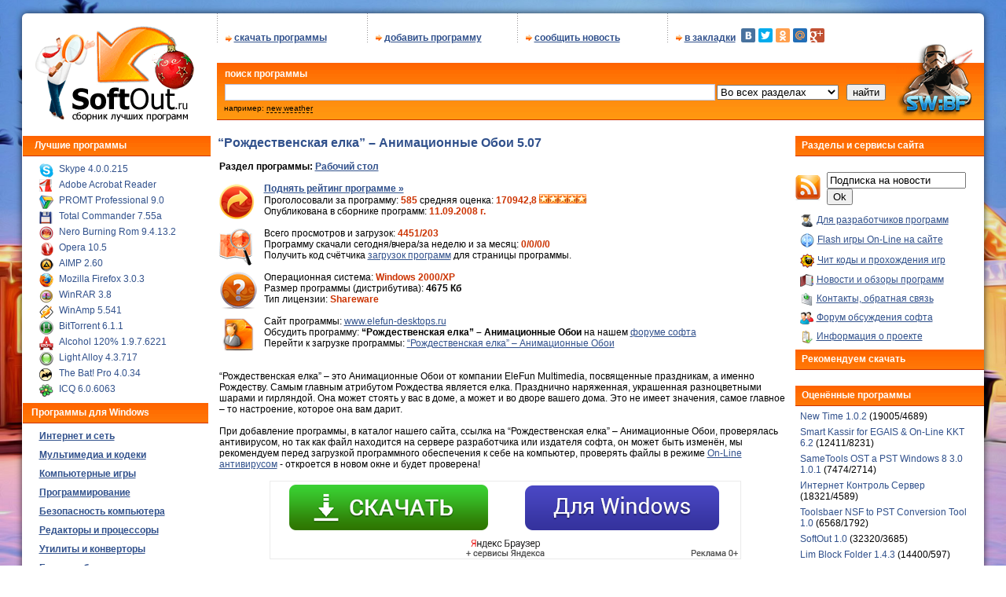

--- FILE ---
content_type: text/html
request_url: http://softout.ru/default.asp?page=soft&id=4447
body_size: 16940
content:

<HTML>

<HEAD>
<meta name="sprypayUrlChecker" content="99d927a2fbb17d53cced8040e746f97a">
<meta name='yandex-verification' content='5af69c2df75e0d40' />
<meta name="google-site-verification" content="yoUk8w51mnALcdoEW7uy8euU7kAtrw8pGTi16FPG05g" />
<script type="text/javascript" src="https://apis.google.com/js/plusone.js">  {lang: 'ru'} </script>

<meta http-equiv="Content-Type" content="text/html; charset=windows-1251">
<meta http-equiv="Content-Language" content="ru">
<link rel="SHORTCUT ICON" HREF="favicon.ico">
<link rel="alternate" type="application/rss+xml" title="Новости и обзоры софта" href="rssnews.asp" />
<link rel="alternate" type="application/rss+xml" title="Новые программы и обновления" href="rsssoft.asp" />
<meta name="keywords" content="скачать, скачать программы, бесплатные программы,  freeware, shareware, сборник программ, windows, КПК, мобильник, смартфон, чит коды, игры, flash, скачать, photoshop">
<meta name="viewport" content="width=device-width, initial-scale=1.0">
<title>Скачать “Рождественская елка” – Анимационные Обои для Windows 2000/XP и купить коммерческую версию на SoftOut</title>

<meta name='description' content='“Рождественская елка” – это Анимационные Обои от компании EleFun Multimedia, посвященные праздникам, а именно Рождеству. Самым главным атрибутом Рождества является елка. Празднично наряженная, украшенная разноцветными шарами и гирляндой. Она может ст'>
<script type='text/javascript' src='ajax/prototype.js'></script><script type='text/javascript' src='ajax/scriptaculous.js?load=effects'></script><script type='text/javascript' src='ajax/lightbox.js'></script><link rel='stylesheet' href='ajax/lightbox.css' type='text/css' media='screen' />

<script language="javascript">
// Мобильный вариант для определения иных устройств, с коэффициентом отличным от 1		
if (window.devicePixelRatio !== 1) { 
  var dpt = window.devicePixelRatio;
  var widthM = window.screen.width * dpt;
  var widthH = window.screen.height * dpt;
  document.write('<meta name="viewport" content="width=799">');
}

<!--
www=(document.getElementById)?true:false;
var opened=0
function list(idname){
var div;
if(!(www||ie4))return;
if(www){
div=document.getElementById(idname);
}else{
div=document.all[idname];
}
if(opened){
opened.style.display='none';
if(opened==div){opened=0; return false;}
}
div.style.display='block';
opened=div;
return false;
}
//--></script>

<meta name="verify-v1" content="jP156pirBhVi0dc3V4llkXtnplZ4NNDE3d77ulOFu74=" />
<meta name='c6cb853e2cabb5a4155fbdb65a224631' content=''>

<LINK title=CSS href="soft.css" type=text/css rel=stylesheet>
<LINK href="images/search.css" type=text/css rel=stylesheet>
<style>
<!--
div.c0ebb7 {padding: 0px !important;text-align: left !important;font-size: 12px !important;background-color: #ffffff !important;border: 1px solid #e0e0e0e !important;}
.c0ebb7 .text {color: #000000 !important;font-size: 12px !important;padding: 3px 0 !important;line-height: normal !important;}
.c0ebb7 .host {color: #006600;font-weight: normal;font-size: 9px !important;padding: 0px 0 !important;line-height: normal !important;}
-->
</style>

</head>

<BODY>
<br>
<table style="height:100%;width:100%;"><tr><td align="center">
<div id="fonPage">
<noindex>
<!--LiveInternet counter--><script type="text/javascript"><!--
new Image().src = "//counter.yadro.ru/hit?r"+
escape(document.referrer)+((typeof(screen)=="undefined")?"":
";s"+screen.width+"*"+screen.height+"*"+(screen.colorDepth?
screen.colorDepth:screen.pixelDepth))+";u"+escape(document.URL)+
";h"+escape(document.title.substring(0,80))+
";"+Math.random();//--></script><!--/LiveInternet-->
</noindex>	 
<TABLE cellSpacing="0" cellPadding="0" border="0" width="100%" align="center">
<tr>
<td></td>
<td>
<TABLE cellSpacing="0" cellPadding="0" border="0" width="100%" align="center">
  <TBODY>
  <TR>
    <TD vAlign=bottom noWrap width=220 id="noMobil">
      <p align="left" style="margin-right: 20"><a href="http://softout.ru" title="Скачать программы на SoftOut"><img alt="Скачать программы на SoftOut - сборник лучших программ" border="0" src="logo.gif"></a> 
	  </TD>
    <TD vAlign=top>
      <TABLE cellSpacing="0" cellPadding="0" border="0">
        <TBODY>
        <TR>
          <TD 
          style="background-image: url('images/bg_point_line.gif')"><IMG 
            height=38 alt="" src="images/1pix.gif" width=1 
          border=0><BR></TD>
          <TD vAlign=bottom width=190>
		  <TABLE cellSpacing=0 cellPadding=0 border=0>
              <TBODY>
              <TR vAlign=bottom>
              <TD width="10"></td>

                <TD class=gray>
                 <a href="default.asp?page=soft&all=date"><h1 class=menu>скачать программы</h1></a>
                </TD></TR></TBODY></TABLE></TD>
          <TD 
          style="background-image: url('images/bg_point_line.gif')"><IMG 
            height=1 alt="" src="images/1pix.gif" width=1 
border=0><BR></TD>
          <TD vAlign=bottom width=190 id="noMobil">
            <TABLE cellSpacing=0 cellPadding=0 border=0>
              <TBODY>
              <TR vAlign=bottom>
                <TD class=gray>
<p style="margin-left: 10"><SPAN class=12pix><img border="0" src="images/li-news.gif"><strong><a href="default.asp?page=add">добавить программу</a></strong></SPAN> </p>
 </TD></TR></TBODY></TABLE></TD>
          <TD style="background-image: url('images/bg_point_line.gif')"><IMG height="1" alt="" src="images/1pix.gif" width="1" border="0" id="noMobil"><BR></TD>
          <TD vAlign=bottom width=190 id="noMobil">
            <TABLE cellSpacing=0 cellPadding=0 border=0>
              <TBODY>
              <TR vAlign=bottom>
                <TD class=gray>
<p style="margin-left: 10"><SPAN class=12pix><img border="0" src="images/li-news.gif"><strong><a href="default.asp?page=newsadd">сообщить новость</a></strong></SPAN> </p>
 </TD></TR></TBODY></TABLE></TD>
           <TD style="background-image: url('images/bg_point_line.gif')"><IMG height="1" alt="" src="images/1pix.gif" width="1" border="0"><BR></TD>
          <TD vAlign=bottom width=290>
            <TABLE cellSpacing=0 cellPadding=0 border=0>
              <TBODY>
              <TR vAlign=bottom>
                <TD class=gray>
<p style="margin-left: 10"><SPAN class=12pix><img border="0" src="images/li-news.gif"><strong><a href="javascript:void(0);" onclick="
var url=window.document.location; 
var title=window.document.title; 
function bookmark(a) {
    a.href = url; 
    a.rel = 'sidebar'; 
    a.title = title; 
    return true;
} 
bookmark(this); 
window.external.AddFavorite(location.href,document.title); return false;">в закладки</a></strong></SPAN>
</p>
</td><td>&nbsp; </td><td>
<script type="text/javascript" src="//yastatic.net/share/share.js" charset="utf-8"></script><div class="yashare-auto-init" data-yashareL10n="ru" data-yashareType="small" data-yashareQuickServices="vkontakte,facebook,twitter,odnoklassniki,moimir,gplus" data-yashareTheme="counter"></div>
 </TD></TR></TBODY></TABLE></TD>
		 </tr></TABLE>
      <TABLE width="100%" border="0" cellSpacing="0" cellPadding="0">
        <TBODY>
        <TR vAlign=bottom>
          <TD>
            <FORM class=searchForm name=search action="default.asp" method=get>
            <TABLE style="border-collapse:collapse" height="68" cellPadding="0" width="100%" border=0 bordercolor="#111111" background="images/search1.gif">
              <TBODY>
<TR><TD colspan=3 width="60%"></TD><td></td><td>&nbsp;</td>
	<td width="40%" align="left" rowspan="3">
<a href="forum/" target="_blank" title="Обсуждение софта и компьютерных игр">
<img border=0 src='images/s2.gif'>
</a>
                </td>
	</TR>
              <TR>
                <TD colspan=3 valign="bottom">
                  <H3 class=block style="margin-top: 16px">поиск программы</H3></TD>
				<td></td>
				<td>&nbsp;</td>
				</TR>
              <TR>
                <TD width="100%" valign="middle">
<p style="margin-top: 4; margin-bottom: 7">                
<INPUT class=searchQuery name=finds size="1" style="width: 100%; height: 21" value="">
<span class="mik">&nbsp;&nbsp; например: 
<a onclick="document.forms['search'].elements['finds'].value= 'new weather'" href='#' class=txt1>new weather</a></span>
</p>
<td width="11">&nbsp;&nbsp;</td>
              
                <TD width="132" valign="middle"> 
<p style='margin-right: 10; margin-left: 6; margin-top: 0; margin-bottom: 18'><select size='1' name='rubr'><option selected value=''>Во всех разделах</option><option  value='1'>Интернет и сеть</option><option  value='2'>Мультимедиа</option><option  value='3'>Компьютерные игры</option><option  value='4'>Программирование</option><option  value='5'>Антивирусы</option><option  value='6'>Редакторы</option><option  value='7'>Утилиты</option><option  value='8'>Бизнес софт</option><option  value='9'>Рабочий стол</option><option  value='10'>Образование</option><option  value='11'>Журналы</option><option  value='12'>Для мобильников</option><option  value='13'>Poсket PC, Phone</option><option  value='14'>Остальной софт</option><option  value='15'>Драйвера</option><option  value='16'>Android, iPhone и iPad</option><option  value='17'>Софт для КПК</option></select>
</TD>
                <TD width="48" valign="middle">
<input type='hidden' name='search' value='1'>
                  <INPUT class="searchButton" type=submit value=найти>
                </TD>
                <TD valign="bottom">
                  &nbsp;</TD>
                </TR>
              <tr>
                <TD width="432" valign="bottom" height="0">

</TD>
                <TD width="160" height="0" colspan="2">
                  <p style="line-height: 0; margin-top: 0; margin-bottom: 0"></TD>
                <TD valign="bottom" height="0">
                  <p style="line-height: 0; margin-top: 0; margin-bottom: 0"></TD>
                </tr>
              </TBODY></TABLE><input type="hidden" name="page" value="soft"></FORM></TD>   
        </TR>
        <TR>
          <TD bgColor=#CC3300 valign="middle"><IMG height=1 alt="" 
            src="images/1pix.gif" width=1 
      border=0><BR></TD></TR></TBODY></TABLE></TD></TR></TBODY></TABLE>&nbsp;

<br>





<TABLE cellSpacing="0" cellPadding="0" width="100%" align="center" border="0">
  <TBODY>
  <TR vAlign="top">
    <TD noWrap width="240" id="noMobil">
      <TABLE cellSpacing="0" cellPadding="0" width="205" border="0">        <TBODY>
        <TR bgColor=#c9d0ef>
          <TD noWrap width=8 bgcolor="#FF6600" background="images/search.gif"><IMG height=25 alt="" 
            src="images/1pix(1).gif" 
            width=1 border=0></TD>
          <TD width="100%" bgcolor="#FF6600" background="images/search.gif">
            <H3 class=block>Лучшие программы</H3></TD></TR>
      
        <TR>
<TD bgColor=#CC3300 colSpan=2 height="1">
</TD></TR>
        <TR>
          <TD colSpan=2>

            <TABLE cellSpacing=3 cellPadding=0 border=0>
              <TBODY>
              <TR vAlign=top>
  <TD>     
        
<table height="3" width="230"><tr><td></td></tr></table>
<p style='margin-left: 18; margin-top: 0; margin-bottom: 6'><img alt='skype' border=0 align=left src='icn/skype.gif'><a class=name href='default.asp?page=soft&id=6824'>Skype 4.0.0.215</a></p><p style='margin-left: 18; margin-top: 0; margin-bottom: 6'><img alt='acrobat' border=0 align=left src='icn/acrobat.gif'><a class=name href='default.asp?page=soft&id=17333'>Adobe Acrobat Reader</a></p><p style='margin-left: 18; margin-top: 0; margin-bottom: 6'><img alt='promt' border=0 align=left src='icn/promt.gif'><a class=name href='default.asp?page=soft&id=11085'>PROMT Professional 9.0</a></p><p style='margin-left: 18; margin-top: 0; margin-bottom: 6'><img alt='total commander' border=0 align=left src='icn/total.gif'><a class=name href='default.asp?page=soft&id=11083'>Total Commander 7.55a</a></p><p style='margin-left: 18; margin-top: 0; margin-bottom: 6'><img alt='nero' border=0 align=left src='icn/nero.gif'><a class=name href='default.asp?page=soft&id=6919'>Nero Burning Rom 9.4.13.2</a></p><p style='margin-left: 18; margin-top: 0; margin-bottom: 6'><img alt='opera' border=0 align=left src='icn/opera.gif'><a class=name href='default.asp?page=soft&id=6844'>Opera 10.5</a></p><p style='margin-left: 18; margin-top: 0; margin-bottom: 6'><img alt='aimp' border=0 align=left src='icn/aimp.gif'><a class=name href='default.asp?page=soft&id=6767'>AIMP 2.60</a></p><p style='margin-left: 18; margin-top: 0; margin-bottom: 6'><img alt='firefox' border=0 align=left src='icn/firefox.gif'><a class=name href='default.asp?page=soft&id=4815'>Mozilla Firefox 3.0.3</a></p><p style='margin-left: 18; margin-top: 0; margin-bottom: 6'><img alt='winrar' border=0 align=left src='icn/rar.gif'><a class=name href='default.asp?page=soft&id=4799'>WinRAR 3.8</a></p><p style='margin-left: 18; margin-top: 0; margin-bottom: 6'><img alt='winamp' border=0 align=left src='icn/winamp.gif'><a class=name href='default.asp?page=soft&id=4779'>WinAmp 5.541</a></p><p style='margin-left: 18; margin-top: 0; margin-bottom: 6'><img alt='torrent' border=0 align=left src='icn/torrent.gif'><a class=name href='default.asp?page=soft&id=4777'>BitTorrent 6.1.1</a></p><p style='margin-left: 18; margin-top: 0; margin-bottom: 6'><img alt='alcohol' border=0 align=left src='icn/alcohol.gif'><a class=name href='default.asp?page=soft&id=3946'>Alcohol 120% 1.9.7.6221</a></p><p style='margin-left: 18; margin-top: 0; margin-bottom: 6'><img alt=alloy' border=0 align=left src='icn/alloy.gif'><a class=name href='default.asp?page=soft&id=3448'>Light Alloy 4.3.717</a></p><p style='margin-left: 18; margin-top: 0; margin-bottom: 6'><img alt='the bat!' border=0 align=left src='icn/bat.gif'><a class=name href='default.asp?page=soft&id=3300'>The Bat! Pro 4.0.34</a></p><p style='margin-left: 18; margin-top: 0; margin-bottom: 6'><img alt='icq' border=0 align=left src='icn/icq.gif'><a class=name href='default.asp?page=soft&id=3292'>ICQ 6.0.6063</a></p> 
<p style=' margin-top: 8; margin-bottom:6'></p>  
   

                  
                  </TD>
                <TD></TD></TR>
              </TBODY></TABLE></TD></TR></TBODY></TABLE>
      <TABLE cellSpacing=0 cellPadding=0 width="205" border="0">
        <TBODY>
        <TR bgColor=#c9d0ef>
          <TD noWrap width=8 bgcolor="#FF6600" background="images/search.gif"><IMG height=25 alt="" 
            src="images/1pix(1).gif" 
            width=1 border=0></TD>
          <TD width="100%" bgcolor="#FF6600" background="images/search.gif">
            <H3 class=block>Программы для Windows</H3></TD></TR>
        <TR>
          <TD bgColor=#CC3300 colSpan=2 height="1"></TD></TR>
        <TR>
          <TD colSpan=2>
            <TABLE cellSpacing=3 cellPadding=0 border=0>
              <TBODY>
              <TR vAlign=top>
<td>
<table height="3" width="230"><tr><td></td></tr></table>

<p style='margin-left: 18; margin-top: 0; margin-bottom: 10'><A href='default.asp?page=soft&rubr=1'><B>Интернет и сеть</B></A></p><p style='margin-left: 18; margin-top: 0; margin-bottom: 10'><A href='default.asp?page=soft&rubr=2'><B>Мультимедиа и кодеки</B></A></p><p style='margin-left: 18; margin-top: 0; margin-bottom: 10'><A href='default.asp?page=soft&rubr=3'><B>Компьютерные игры</B></A></p><p style='margin-left: 18; margin-top: 0; margin-bottom: 10'><A href='default.asp?page=soft&rubr=4'><B>Программирование</B></A></p><p style='margin-left: 18; margin-top: 0; margin-bottom: 10'><A href='default.asp?page=soft&rubr=5'><B>Безопасность компьютера</B></A></p><p style='margin-left: 18; margin-top: 0; margin-bottom: 10'><A href='default.asp?page=soft&rubr=6'><B>Редакторы и процессоры</B></A></p><p style='margin-left: 18; margin-top: 0; margin-bottom: 10'><A href='default.asp?page=soft&rubr=7'><B>Утилиты и конверторы</B></A></p><p style='margin-left: 18; margin-top: 0; margin-bottom: 10'><A href='default.asp?page=soft&rubr=8'><B>Бизнес и бухгалтерия</B></A></p><p style='margin-left: 18; margin-top: 0; margin-bottom: 10'><A href='default.asp?page=soft&rubr=9'><B>Рабочий стол</B></A></p><p style='margin-left: 18; margin-top: 0; margin-bottom: 10'><A href='default.asp?page=soft&rubr=10'><B>Образование и наука</B></A></p><p style='margin-left: 18; margin-top: 0; margin-bottom: 10'><A href='default.asp?page=soft&rubr=11'><B>Электронные журналы</B></A></p><p style='margin-left: 18; margin-top: 0; margin-bottom: 10'><A href='default.asp?page=soft&rubr=14'><B>Остальной софт</B></A></p><p style='margin-left: 18; margin-top: 0; margin-bottom: 10'><A href='default.asp?page=soft&rubr=15'><B>Драйвера устройств</B></A></p>
</TD></TR></TBODY></TABLE>
</TD></TR></TBODY></TABLE>			  
			  
      <TABLE cellSpacing=0 cellPadding=0 width="205" border="0">
        <TBODY>
        <TR bgColor=#c9d0ef>
          <TD noWrap width=8 bgcolor="#FF6600" background="images/search.gif"><IMG height=25 alt="" 
            src="images/1pix(1).gif" 
            width=1 border=0></TD>
          <TD width="100%" bgcolor="#FF6600" background="images/search.gif">
            <H3 class=block>Мобильные программы</H3></TD></TR>
        <TR>
          <TD bgColor=#CC3300 colSpan=2 height="1"></TD></TR>
        <TR>
          <TD colSpan=2>
            <TABLE cellSpacing=3 cellPadding=0 border=0>
              <TBODY>
              <TR vAlign=top>
<TD>
<table height="3" width="230"><tr><td></td></tr></table>

<p style='margin-left:18; margin-top: 0; margin-bottom: 8; margin-right: 10'><A href='default.asp?page=soft&rubr=12'><B>Для телефонов и смартфонов</B></A></p><p style='margin-left:18; margin-top: 0; margin-bottom: 8; margin-right: 10'><A href='default.asp?page=soft&rubr=13'><B>Poсket PC, Windows Mobile</B></A></p><p style='margin-left:18; margin-top: 0; margin-bottom: 8; margin-right: 10'><A href='default.asp?page=soft&rubr=16'><B>Android, iPhone и iPad</B></A></p><p style='margin-left:18; margin-top: 0; margin-bottom: 8; margin-right: 10'><A href='default.asp?page=soft&rubr=17'><B>Софт КПК на Palm OS</B></A></p>    

</TD></TR></TBODY></TABLE>
</TD></TR></TBODY></TABLE>



      <TABLE cellSpacing=0 cellPadding=0 width=205 border=0>
        <TBODY>
        <TR bgColor=#c9d0ef>
          <TD noWrap width=8 bgcolor="#FF6600" background="images/search.gif"><IMG height=25 alt="" 
            src="images/1pix(1).gif" 
            width=1 border=0></TD>
          <TD width="100%" bgcolor="#FF6600" background="images/search.gif">
            <H3 class=block>О компьютерах</H3></TD></TR>
        <TR>
          <TD bgColor=#CC3300 colSpan=2 height="1"></TD></TR>
        <TR>
          <TD colSpan=2>
            <TABLE cellSpacing=3 cellPadding=0 border=0>
              <TBODY>
              <TR vAlign=top>
                <TD>
<table height="3" width="230"><tr><td></td></tr></table>
<p style='margin-left:18; margin-top: 0; margin-bottom: 4'><A class=name href='default.asp?page=txtwin&id=11078'>Представление дробей в двоичных кодах</A></p><p style='margin-left:18; margin-top: 0; margin-bottom: 4'><A class=name href='default.asp?page=txtwin&id=11079'>Представление целых чисел</A></p><p style='margin-left:18; margin-top: 0; margin-bottom: 4'><A class=name href='default.asp?page=txtwin&id=11080'>Сложение чисел в двоичном дополнительном коде</A></p><p style='margin-left:18; margin-top: 0; margin-bottom: 4'><A class=name href='default.asp?page=txtwin&id=11081'>Проблема переполнении</A></p><p style='margin-left:18; margin-top: 0; margin-bottom: 4'><A class=name href='default.asp?page=txtwin&id=11082'>Двоичная нотация с избытком</A></p>
<p style='margin-top: 8; margin-bottom:8; margin-left: 18'><b><A class=name href='default.asp?page=txtpc'>Всё о компьютерах</A></b></p>

</TD></TR></TBODY></TABLE>
</TD></TR></TBODY></TABLE>


      <TABLE cellSpacing=0 cellPadding=0 width=205 border=0>
        <TBODY>
        <TR bgColor=#c9d0ef>
          <TD noWrap width=8 bgcolor="#FF6600" background="images/search.gif"><IMG height=25 alt="" 
            src="images/1pix(1).gif" 
            width=1 border=0></TD>
          <TD width="100%" bgcolor="#FF6600" background="images/search.gif">
            <H3 class=block>Секреты Windows</H3></TD></TR>
        <TR>
          <TD bgColor=#CC3300 colSpan=2 height="1"></TD></TR>
        <TR>
          <TD colSpan=2>
            <TABLE cellSpacing=3 cellPadding=0 border=0>
              <TBODY>
              <TR vAlign=top>
                <TD>
<table height="3" width="230"><tr><td></td></tr></table>
<p style='margin-left:18; margin-top: 0; margin-bottom: 4'><A class=name href='default.asp?page=txtwin&id=7573'>Новый Windows 8</A></p><p style='margin-left:18; margin-top: 0; margin-bottom: 4'><A class=name href='default.asp?page=txtwin&id=7517'>Windows 8 - новая операционная система</A></p><p style='margin-left:18; margin-top: 0; margin-bottom: 4'><A class=name href='default.asp?page=txtwin&id=7519'>Обзор ОС Windows 8</A></p><p style='margin-left:18; margin-top: 0; margin-bottom: 4'><A class=name href='default.asp?page=txtwin&id=2171'>Оптимизация Windows 7 и Windows Vista</A></p><p style='margin-left:18; margin-top: 0; margin-bottom: 4'><A class=name href='default.asp?page=txtwin&id=1480'>Бездисковая загрузка Windows</A></p>
<p style='margin-top: 8; margin-bottom:8; margin-left: 18'><b><A class=name href='default.asp?page=txtwin'>Все секреты windows</A></b></p>

</TD></TR></TBODY></TABLE>
</TD></TR></TBODY></TABLE>




      <TABLE cellSpacing=0 cellPadding=0 width=205 border=0>
        <TBODY>
        <TR bgColor=#c9d0ef>
          <TD noWrap width=8 bgcolor="#FF6600" background="images/search.gif"><IMG height=25 alt="" 
            src="images/1pix(1).gif" 
            width=1 border=0></TD>
          <TD width="100%" bgcolor="#FF6600" background="images/search.gif">
            <H3 class=block>Хитрости Photoshop</H3></TD></TR>
        <TR>
          <TD bgColor=#CC3300 colSpan=2 height="1"></TD></TR>
        <TR>
          <TD colSpan=2>
            <TABLE cellSpacing=3 cellPadding=0 border=0>
              <TBODY>
              <TR vAlign=top>
                <TD>
<table height="3" width="230"><tr><td></td></tr></table>

<p style='margin-left:18; margin-top: 0; margin-bottom: 4'><A class=name href='default.asp?page=photoshop&id=2302'>Секреты PhotoShop</A></p><p style='margin-left:18; margin-top: 0; margin-bottom: 4'><A class=name href='default.asp?page=photoshop&id=2294'>Кисти Abobe PhotoShop</A></p><p style='margin-left:18; margin-top: 0; margin-bottom: 4'><A class=name href='default.asp?page=photoshop&id=2291'>Плагины Фотошоп</A></p><p style='margin-left:18; margin-top: 0; margin-bottom: 4'><A class=name href='default.asp?page=photoshop&id=2293'>Настройка PhotoShop</A></p>
<p style='margin-top: 8; margin-bottom:8; margin-left: 18'><b><A class=name href='default.asp?page=photoshop'>Все хитрости photoshop</A></b></p>

</TD></TR></TBODY></TABLE>
</TD></TR></TBODY></TABLE>

      


      <TABLE cellSpacing=0 cellPadding=0 width=205 border=0>
        <TBODY>
        <TR bgColor=#c9d0ef>
          <TD noWrap width=8 bgcolor="#FF6600" background="images/search.gif"><IMG height=25 alt="" 
            src="images/1pix(1).gif" 
            width=1 border=0></TD>
          <TD width="100%" bgcolor="#FF6600" background="images/search.gif">
            <H3 class=block>Комментарии программ</H3></TD></TR>
        <TR>
          <TD bgColor=#CC3300 colSpan=2 height="1"></TD></TR>
        <TR>
          <TD colSpan=2>
            <TABLE cellSpacing=3 cellPadding=0 border=0>
              <TBODY>
              <TR vAlign=top>
                <TD>
<table height="3" width="230"><tr><td></td></tr></table>

<p style='margin-left:18; margin-top: 0; margin-bottom: 4'><a class=name href='default.asp?page=soft&id=4554'>МедКарта 0.57r</a><br><spam class=mik>м (от <u> 2атьм 4ом</u>)</spam></p><p style='margin-left:18; margin-top: 0; margin-bottom: 4'><a class=name href='default.asp?page=soft&id=7289'>SVKGate 1.2.459 </a><br><spam class=mik>версия 1.2.1373.11
Пропало меню, как восстан... (от <u>vitalural66</u>)</spam></p><p style='margin-left:18; margin-top: 0; margin-bottom: 4'><a class=name href='default.asp?page=soft&id=8989'>Rootkit Unhooker 3.0 Beta</a><br><spam class=mik>комп не взорвался сайт параша
 (от <u>идите на хуй </u>)</spam></p><p style='margin-left:18; margin-top: 0; margin-bottom: 4'><a class=name href='default.asp?page=soft&id=15739'>SD GBook v1.0  </a><br><spam class=mik>Разыскиваем за кражу в будaпештской епархии Р... (от <u>Michaeldom</u>)</spam></p><p style='margin-left:18; margin-top: 0; margin-bottom: 4'><a class=name href='default.asp?page=soft&id=9937'>ВС:Бухгалтерия 6.3</a><br><spam class=mik>Здравствуйте. У меня есть ИП и ООО нужно сдат... (от <u>Катерина</u>)</spam></p><p style='margin-left:18; margin-top: 0; margin-bottom: 4'><a class=name href='default.asp?page=soft&id=10795'>MPRIORITY 1.0 </a><br><spam class=mik>Программы нет (от <u>fingert</u>)</spam></p><p style='margin-left:18; margin-top: 0; margin-bottom: 4'><a class=name href='default.asp?page=soft&id=5348'>RonyaSoft CD DVD Label Ma</a><br><spam class=mik>Я хотел бы с Вами поговорить.
 (от <u>sosamba-novg1</u>)</spam></p><p style='margin-left:18; margin-top: 0; margin-bottom: 4'><a class=name href='default.asp?page=soft&id=17666'>ArtCursors 5.18</a><br><spam class=mik>Это обычная условность
 (от <u>sosamba-novg1</u>)</spam></p><p style='margin-left:18; margin-top: 0; margin-bottom: 4'><a class=name href='default.asp?page=soft&id=11025'>Диагностика - ремонт - мо</a><br><spam class=mik> 
 
Добрый день! 
 
Ваш сайт несомненно п... (от <u>Сергей</u>)</spam></p><p style='margin-left:18; margin-top: 0; margin-bottom: 4'><a class=name href='default.asp?page=soft&id=9808'>Финансовый анализ предпри</a><br><spam class=mik>Вы получили один из величайших интернет-сайто... (от <u>Sowngds</u>)</spam></p>
</TD></TR></TBODY></TABLE>
</TD></TR></TBODY></TABLE>





      <TABLE cellSpacing=0 cellPadding=0 width=205 border=0>
        <TBODY>
        <TR>
          <TD align=middle><IMG height=20 alt="" 
            src="images/1pix(3).gif" 
            width=1 border=0><BR>
            <BR><IMG height=20 alt="" 
            src="images/1pix(3).gif" 
            width=1 border=0><BR>
          </TD></TR></TBODY></TABLE>
      <TABLE cellSpacing=0 cellPadding=0 width=205 border=0>
        <TBODY>
        <TR>
          <TD align=middle valign="middle">

           <p align="center"><IMG height=20 alt="" 
            src="images/1pix(3).gif" 
            width=1 border=0>



            <p align="center">&nbsp;<IMG height=20 alt="" 
            src="images/1pix(3).gif" 
            width=1 border=0><BR></p>
          </TD></TR></TBODY></TABLE></TD>
    <TD>

      <TABLE cellSpacing=0 cellPadding=0 width="100%" border=0>
        <TBODY>
        <TR vAlign=top>
          <TD width=100% rowspan="2">
            <TABLE cellSpacing=0 cellPadding=0 width=100% border=0>
              <TBODY>
              <TR >
                <TD noWrap width=8 >&nbsp;</TD>
                <TD width="100%">
<h1>
“Рождественская елка” – Анимационные Обои 5.07                  
</h1>
             
   </TD></TR>
              <TR>
                <TD  colSpan=2><IMG height=1 alt="" 
                  src="images/1pix.gif" width=1 
              border=0><BR></TD></TR></TBODY></TABLE><IMG
               height=8 alt="" 
            src="images/1pix.gif" width=1 border=0><BR>
<div align='center'><center><TABLE cellSpacing=0 cellPadding=0 width=100% border=0><TBODY><TR vAlign=top><TD width=10><BR></TD><TD width='100%'><TABLE cellSpacing=5 cellPadding=0 width='100%' border=0><TBODY><TR vAlign=top><TD align=middle></TD><TD width='100%'><B>Раздел программы: <A href='default.asp?page=soft&rubr=9'>Рабочий стол</A></B><BR><BR><img src='images/shoptop.gif' border='0' align='left'><b><a href='default.asp?page=shoptop&softid=4447'>Поднять рейтинг программе »</a></b><br>Проголосовали за программу: <SPAN class=red><B>585</B></SPAN> средняя оценка: <SPAN class=red><B>170942,8</B></SPAN> <a rel='nofollow' href='web.asp?page=soft&id=4447&ido=4447&ocen=1' title='Оценить на 1'><img width='12' height='12' border='0' src='images/oc.gif'></a><a rel='nofollow' href='web.asp?page=soft&id=4447&ido=4447&ocen=2' title='Оценить на 2'><img width='12' height='12' border='0' src='images/oc.gif'></a><a rel='nofollow' href='web.asp?page=soft&id=4447&ido=4447&ocen=3' title='Оценить на 3'><img width='12' height='12' border='0' src='images/oc.gif'></a><a rel='nofollow' href='web.asp?page=soft&id=4447&ido=4447&ocen=4' title='Оценить на 4'><img width='12' height='12' border='0' src='images/oc.gif'></a><a rel='nofollow' href='web.asp?page=soft&id=4447&ido=4447&ocen=5' title='Оценить на 5'><img width='12' height='12' border='0' src='images/oc.gif'></a><br>Опубликована в сборнике программ: <SPAN class=red><b>11.09.2008 г.</b></span><br><br><img src='images/statsoft.gif' border='0' align='left'>Всего просмотров и загрузок: <SPAN class=red><B>4451/203</B></SPAN><br>Программу скачали сегодня/вчера/за неделю и за месяц: <SPAN class=red><B>0/0/0/0</B></SPAN><br>Получить код счётчика <a href=#  onclick='return list("info1")'>загрузок программ</a> для страницы программы.<div style='display: none; width: 90%; height: 230' id='info1'><br><form><textarea rows='2' cols='56'><script type="text/javascript" src="http://softout.ru/hit.asp?id=4447"></script></textarea></form>Так же, если Вы хотите, что бы счётчик учитывал загрузки и с Вашего сайта, разместите следующую ссылку:<br><br><textarea rows='2' cols='56'><a href="http://softout.ru/?get=4447" target="_blank">Скачать программу</a></textarea></form><br><br><center><img src='http://softout.ru/hit.php?d1=0&d2=0&d3=203' border='0'></a></center></div><br><br><img src='images/infosoft.gif' border='0' align='left'>Операционная система: <SPAN class=red><B>Windows 2000/XP</b></span><br>Размер программы (дистрибутива): <b>4675 Кб</b><br>Тип лицензии: <SPAN class=red><B>Shareware</b></span><br><br><img src='images/avtorsoft.gif' border='0' align='left'>Cайт программы: <a target='_blank' href='web.asp?web=4447'>www.elefun-desktops.ru</a><br>Обсудить программу: <b>“Рождественская елка” – Анимационные Обои</b> на нашем <a href='forum/' target='_blank'>форуме софта</a><br>Перейти к загрузке программы: <a href='#download'>“Рождественская елка” – Анимационные Обои</a><br><br><br><div id='yandex_rtb_R-A-82455-1'></div>“Рождественская елка” – это Анимационные Обои от компании EleFun Multimedia, посвященные праздникам, а именно Рождеству. Самым главным атрибутом Рождества является елка. Празднично наряженная, украшенная разноцветными шарами и гирляндой. Она может стоять у вас в доме, а может и во дворе вашего дома. Это не имеет значения, самое главное – то настроение, которое она вам дарит.<br><br>При добавление программы, в каталог нашего сайта, ссылка на “Рождественская елка” – Анимационные Обои, проверялась антивирусом, но так как файл находится на сервере разработчика или издателя софта, он может быть изменён, мы рекомендуем перед загрузкой программного обеспечения к себе на компьютер, проверять файлы в режиме <a target='_blank'  href='web.asp?antvir=4447' title='Проверка на вирусы - “Рождественская елка” – Анимационные Обои'>On-Line антивирусом</a> - откроется в новом окне и будет проверена!<br><noindex><br><center><a href='http://universalsrc.com/api/redirect?offerid=54&sourceid=1031&landingid=321' target='_blank'><img src='images/yandex.png' border='0'></a></center><br></noindex><a name='download'></a><a name='download'></a><br>Вы можете <strong>скачать “Рождественская елка” – Анимационные Обои 5.07</strong> по ссылке разработчика программы:<br><br><center><table><tr><td valign='middle'><img border=0 src='images/down.gif'></td><td valign='middle'><h3><a target='_blank' href='web.asp?page=soft&download=1&id=4447' title='Скачать “Рождественская елка” – Анимационные Обои 5.07'>Скачать программу</a></h3></td><td> </td><td align='left' width='100'><b>4675 Кб</b></td><td width='50'></td><td align='right'></td></tr></table></center><br><center><br><br></center><br>Мы не размещаем на своём сайте: <i>crack, key, генераторы ключей, лицензий и серийников</i> для программы “Рождественская елка” – Анимационные Обои.<br><br><br><b>Если данная программа понравилась, то поделитесь её в соцсетях:</b><br><noindex><script type='text/javascript' src='//yandex.st/share/share.js' charset='utf-8'></script><div class='yashare-auto-init' data-yashareType='button' data-yashareQuickServices='yaru,vkontakte,facebook,twitter,odnoklassniki,moimir,friendfeed,lj'></div></noindex><br><b>Скачать похожие программы:</b><br><br><a href='default.asp?page=soft&id=4377'>“Рождественская елка” – скринсейвер 5.07</a><SPAN class=mik><sup> Shareware</sup></span><br><a href='default.asp?page=soft&id=12497'>Рождественский Вечер - Анимационные Обои 5.07 </a><SPAN class=mik><sup> FreeWare</sup></span><br><a href='default.asp?page=soft&id=12498'>Рождественский Ангел - Анимационные Обои 5.07 </a><SPAN class=mik><sup> FreeWare</sup></span><br><a href='default.asp?page=soft&id=18528'>Заставка Рождественская сюита 1.0</a><SPAN class=mik><sup> FreeWare</sup></span><br><br><b>Полезная информация</b> о «“Рождественская елка” – Анимационные Обои» или ближайшей теме:</br><br>Yahoo частично перешла на поиск при помощи Microsoft Bing:<br>В компании Yahoo сегодня сообщили о завершении первого этапа перевода поисковой инфраструктуры компании на платформу Microsoft Bing. Согласно объявленным сегодня Yahoo данным, с сегодняшнего дня основной поисковый сервис, а также поисковики картинок и видео работают за счет механизма Bing. При этом, в компании подчеркнули, что внедренные изменения пока затрагивают лишь англоязычные системы поиска и лишь для пользователей из США и Канады. Для всех остальных привычный поисковик Yahoo Search по-прежнему работает.

В данных Yahoo сказано, что полный перевод всех версий и систем на MS Bing займет несколько месяцев, но до ... <a href='default.asp?page=news&id=2790'>»</a><br><br>Вы можете оставить своё мнение о программе <b>“Рождественская елка” – Анимационные Обои</b> или комментарии, а также сообщить о битой ссылке на скачивание.<br>Если у Вас есть вопрос по работе с программой «“Рождественская елка” – Анимационные Обои», Вы можете задать его здесь, так как многие авторы программ и издатели отслеживают сообщения на этом сайте!<br>Все рекламные сообщения не по теме, а также ссылками и телефонами будут удаляться!<br><br><script type='text/javascript' src='//vk.com/js/api/openapi.js?116'></script><script type='text/javascript'>VK.init({apiId: 4726641 , onlyWidgets: true});</script><div id='vk_comments'></div><script type='text/javascript'>VK.Widgets.Comments('vk_comments', {limit: 10, width: '650', attach: 'graffiti,photo,video,audio'});</script><h3>Комментарии на нашем портале софта:</h3><form method='get' action='default.asp'><table border='0' cellpadding='0' cellspacing='0' width='445'><tr><td width='102' height='33' valign='middle'>Имя:</td><td width='217' height='33' valign='middle'><input type='text' name='login' size='20'></td><td width='95' height='33' valign='middle'>E-mail:</td><td width='240' height='33' valign='middle'><input type='text' name='email' size='20'></td></tr><tr><td width='659' height='157' colspan='4' valign='top'><textarea rows='9' name='txt' cols='54'></textarea><br><br>Контрольный вопрос: <b>86 - 0=?</b> введите ответ: <input type='text' name='otvet' size='5'><br></td></tr><tr><td width='659' colspan='4'><input type='submit' value='Отправить' name='B1'></td></tr></table><input type='hidden' name='comment' value='4447'><input type='hidden' name='tip' value='1'></form></TD></TR><TR><TD colSpan=2></TD></TR></TBODY></TABLE><BR></TD><TD width=10><BR></TD></TR></TBODY></TABLE></center></div>    

            </TD>

 <TD id="noMobil">





            <TABLE cellSpacing=0 cellPadding=0 width="100%" border=0>
             <TBODY>
              <TR bgColor=#c9d0ef>
                <TD noWrap width=8 bgcolor="#FF6600" background="images/search.gif"><IMG height=25 alt="" 
                  src="images/1pix.gif" width=1 border=0>

</TD>
                <TD width="100%" bgcolor="#FF6600" background="images/search.gif">
                  <H3 class=block>Разделы и сервисы сайта</H3></TD></TR>
              <TR>
                <TD bgColor=#CC3300 colSpan=2 height="1"></TD></TR></TBODY></TABLE>

<table height="3" width="240"><tr><td></td></tr></table>

<noindex>
<script
    async="async"
    src="//cdn-rtb.sape.ru/rtb-b/js/233/2/3233.js"
    type="text/javascript">
</script>

<!-- 240*400 Advertur.ru start -->
<script type="text/javascript" src="//ddnk.advertur.ru/v1/code.js?id=2895"></script>
<!-- 240*400 Advertur.ru end -->

</noindex>

<table border="0" cellpadding="0" cellspacing="0">
<tr>
<td width="40" height="30" valign="middle"><a href="rss.asp" target="_blank" title="Лента новостей RSS"><img alt="RSS" src="images/RSS.png" border=0></a></td>
<td valign="middle"><br>
<form method='get' action='default.asp'>
<p style='margin-top: 0'>
<input type='text' name='emailreg' size='20' value="Подписка на новости" onfocus="if (this.value == 'Подписка на новости') this.value = '';" onblur="if (this.value == '') this.value = 'Подписка на новости';" />  <input type='submit' value='Ok' name='page'>
</form>
</td></tr></table>   
         
<p style='margin-left: 6; margin-top: 0; margin-bottom: 8'><img src='icn/avtr.gif' border='0' align='absmiddle'><A href='default.asp?txtpage=1&pageid=169'>Для разработчиков программ</A></p><p style='margin-left: 6; margin-top: 8; margin-bottom: 8'><img src='icn/flash.gif' border='0' align='absmiddle'><A href='default.asp?txtwin=1&pageid=148'>Flash игры On-Line на сайте</A></p><p style='margin-left: 6; margin-top: 0; margin-bottom: 8'><img src='icn/games.gif' border='0' align='absmiddle'><A href='default.asp?txtpage=1&pageid=147'>Чит коды и прохождения игр</A></p><p style='margin-left: 6; margin-top: 0; margin-bottom: 8'><img src='icn/news.gif' border='0' align='absmiddle'><A href='default.asp?txtpage=1&page=news'>Новости и обзоры программ</A></p><p style='margin-left: 6; margin-top: 0; margin-bottom: 8'><img src='icn/mail.gif' border='0' align='absmiddle'><A href='default.asp?txtpage=1&page=support'>Контакты, обратная связь</A></p><p style='margin-left: 6; margin-top: 8; margin-bottom: 8'><img src='icn/forum.gif' border='0' align='absmiddle'><A href='forum/'>Форум обсуждения софта</A></p><p style='margin-left: 6; margin-top: 0; margin-bottom: 8'><img src='icn/about.gif' border='0' align='absmiddle'><A href='default.asp?txtpage=1&pageid=116'>Информация о проекте</A></p>
<p style=' margin-top: 8; margin-bottom:6'></p>  

 <TABLE cellSpacing=0 cellPadding=0 width="100%" border=0>
              <TBODY>
              <tr>
                <TD noWrap width=8 bgcolor="#FF6600" background="images/search.gif"><IMG height=25 alt="" 
                  src="images/1pix.gif" width=1 border=0><BR></TD>
                <TD width="100%" bgcolor="#FF6600" background="images/search.gif">
                  <H3 class=block>Рекомендуем скачать</H3></TD>
              </tr>
              <tr>
                <TD bgColor=#CC3300 colSpan=2><IMG height=1 alt="" 
                  src="images/1pix.gif" width=1 
              border=0><BR></TD>
              </tr>
              <tr>
                <TD colSpan=2 valign="top">
                

<table height="3"><tr><td></td></tr></table>

<div id="SRTB_14364"></div>



<div align="center">
	<table border="0" width="95%" cellspacing="0" cellpadding="0">
		<tr>
			<td>

<br>
			</td>
		</tr>
	</table>
</div>

</td></tr></table>

 <TABLE cellSpacing=0 cellPadding=0 width="100%" border=0>
              <TBODY>
              <tr>
                <TD noWrap width=8 bgcolor="#FF6600" background="images/search.gif"><IMG height=25 alt="" 
                  src="images/1pix.gif" width=1 border=0><BR></TD>
                <TD width="100%" bgcolor="#FF6600" background="images/search.gif">
                  <H3 class=block>Оценённые программы</H3></TD>
              </tr>
              <tr>
                <TD bgColor=#CC3300 colSpan=2><IMG height=1 alt="" 
                  src="images/1pix.gif" width=1 
              border=0><BR></TD>
              </tr>
              <tr>
                <TD colSpan=2 valign="top">


<p style='margin-left: 6; margin-top: 6; margin-bottom:6; margin-right: 6'><a class=name href='default.asp?page=soft&id=6342'>New Time 1.0.2</a> (19005/4689)<p style='margin-left: 6; margin-top: 6; margin-bottom:6; margin-right: 6'><a class=name href='default.asp?page=soft&id=19761'>Smart Kassir for EGAIS & On-Line KKT 6.2</a> (12411/8231)<p style='margin-left: 6; margin-top: 6; margin-bottom:6; margin-right: 6'><a class=name href='default.asp?page=soft&id=20440'>SameTools OST a PST Windows 8 3.0 1.0.1</a> (7474/2714)<p style='margin-left: 6; margin-top: 6; margin-bottom:6; margin-right: 6'><a class=name href='default.asp?page=soft&id=18926'>Интернет Контроль Сервер </a> (18321/4589)<p style='margin-left: 6; margin-top: 6; margin-bottom:6; margin-right: 6'><a class=name href='default.asp?page=soft&id=20441'>Toolsbaer NSF to PST Conversion Tool 1.0</a> (6568/1792)<p style='margin-left: 6; margin-top: 6; margin-bottom:6; margin-right: 6'><a class=name href='default.asp?page=soft&id=5509'>SoftOut 1.0</a> (32320/3685)<p style='margin-left: 6; margin-top: 6; margin-bottom:6; margin-right: 6'><a class=name href='default.asp?page=soft&id=19494'>Lim Block Folder 1.4.3</a> (14400/597)
<p style='margin-left: 6; margin-top: 8; margin-bottom:8; margin-right: 6'>
<b><A class=name href='default.asp?page=soft&all=best'>Все по количеству оценок »</A></b><br>
<b><A class=name href='default.asp?page=soft&all=top'>Программы по популярности »</A></b>
</p>

<noindex>	
<script type="text/javascript" src="//vk.com/js/api/openapi.js?116"></script>
<!-- VK Widget -->
<div id="vk_groups"></div>
<script type="text/javascript">
VK.Widgets.Group("vk_groups", {mode: 0, width: "240", height: "270", color1: 'FFFFFF', color2: '31518C', color3: 'FF6E02'}, 51798657);
</script>
</noindex>
</td></tr></table>

<table border="0" width="100%">
  <tr>
    <td width="1"><hr align="left" width="0" noshade size="1" color="#FFFFFF"></td>
    <td id=footer1 width="100%">

    </td>
  </tr>
</table>




  </TD>
              </tr>
              </TBODY></TABLE></TD></TR>
        <tr>
          <TD valign="top">

</TD>
        </tr>
        </TBODY></TABLE>
<TABLE cellSpacing=0 cellPadding=0 width=95% align='center' border=0>
  <TBODY>
  <TR>
    <TD width="100%"><IMG height=1 alt="" 
      src="images/1pix(1).gif" 
      width=1 border=0><BR></TD></TR>
  <TR>
    <TD>

          </TD></TR>
 
</TBODY></TABLE>


<br>
	<table border="0" cellpadding="0" cellspacing="0" width="100%" bgcolor="#F7F0D4">
		<tr>
			<td colspan="4"  height="30" background="images/nizfon.gif">
			&nbsp;
			</td>
					</tr>
		<tr>
			<td width="20%" rowspan="2" valign="bottom">
			<p align="right">
	
			
<noindex>
<!-- Yandex.RTB R-A-82455-1 -->
<script type="text/javascript">
    (function(w, d, n, s, t) {
        w[n] = w[n] || [];
        w[n].push(function() {
            Ya.Context.AdvManager.render({
                blockId: "R-A-82455-1",
                renderTo: "yandex_rtb_R-A-82455-1",
                async: true
            });
        });
        t = d.getElementsByTagName("script")[0];
        s = d.createElement("script");
        s.type = "text/javascript";
        s.src = "//an.yandex.ru/system/context.js";
        s.async = true;
        t.parentNode.insertBefore(s, t);
    })(this, this.document, "yandexContextAsyncCallbacks");
</script>
<!-- begin of Top100 code -->
<script id="top100Counter" type="text/javascript" src="http://counter.rambler.ru/top100.jcn?1484863"></script>
<noscript>
<img src="http://counter.rambler.ru/top100.cnt?1484863" alt="" width="1" height="1" border="0" /></noscript>
<!-- end of Top100 code -->
<!-- begin of Top100 logo -->
<a href="http://top100.rambler.ru/home?id=1484863" target="_blank" rel="nofollow">
<img src="http://top100-images.rambler.ru/top100/banner-88x31-rambler-orange2.gif" alt="Rambler's Top100"
width="88" height="31" border="0" /></a>
<!-- end of Top100 logo -->
<!-- Yandex.Metrika informer -->
<a href="https://metrika.yandex.ru/stat/?id=20661499&amp;from=informer"
target="_blank" rel="nofollow"><img src="//bs.yandex.ru/informer/20661499/3_0_FF8320FF_FF6300FF_0_pageviews"
style="width:88px; height:31px; border:0;" alt="Яндекс.Метрика" title="Яндекс.Метрика: данные за сегодня (просмотры, визиты и уникальные посетители)" onclick="try{Ya.Metrika.informer({i:this,id:20661499,lang:'ru'});return false}catch(e){}"/></a>
<!-- /Yandex.Metrika informer -->

<!-- Yandex.Metrika counter -->
<script type="text/javascript">
(function (d, w, c) {
    (w[c] = w[c] || []).push(function() {
        try {
            w.yaCounter20661499 = new Ya.Metrika({id:20661499,
                    webvisor:true,
                    clickmap:true,
                    trackLinks:true,
                    accurateTrackBounce:true});
        } catch(e) { }
    });

    var n = d.getElementsByTagName("script")[0],
        s = d.createElement("script"),
        f = function () { n.parentNode.insertBefore(s, n); };
    s.type = "text/javascript";
    s.async = true;
    s.src = (d.location.protocol == "https:" ? "https:" : "http:") + "//mc.yandex.ru/metrika/watch.js";

    if (w.opera == "[object Opera]") {
        d.addEventListener("DOMContentLoaded", f, false);
    } else { f(); }
})(document, window, "yandex_metrika_callbacks");
</script>
<noscript><div><img src="//mc.yandex.ru/watch/20661499" style="position:absolute; left:-9999px;" alt="" /></div></noscript>
<!-- /Yandex.Metrika counter -->
 
<!--LiveInternet logo--><a href="http://www.liveinternet.ru/click"
target="_blank"><img src="//counter.yadro.ru/logo?11.7"
title="LiveInternet: показано число просмотров за 24 часа, посетителей за 24 часа и за сегодня"
alt="" border="0" width="1" height="1"/></a><!--/LiveInternet-->
</noindex>					
<br><br>			
						
			</td>
			<td width="30%" valign="top"><br>
<SPAN class=min>
<p style="margin-left: 24px; margin-top: 0; margin-bottom: 0">На сайте доступно для скачивания:</p>
<ul>
<li><a href="default.asp?page=soft&all=freeware">FreeWare</a> - бесплатные программы</li>
<li><a href="default.asp?page=soft&all=shareware">ShareWare</a> - условно бесплатные</li>
<li><a href="default.asp?txtpage=1&pageid=148">Flash игры</a> в режиме On-Line</li>
<li><a href="default.asp?txtpage=1&pageid=147">Чит коды</a> и обзоры игр</li>
</ul>
<p style="margin-left: 24px; margin-top: 0; margin-bottom: 0">Наши разработки и проекты:</p>
<ul>
<li><a href="default.asp?page=soft&id=6952">Агент почтовых сообщений</a></li>
<li><a href="default.asp?page=soft&id=5509">Создание дистрибутива программ</a></li>
<li><a href="forum/">Форум разработчиков и пользователей софта</a></li>
</ul>
</SPAN>			
			</td>			
			<td width="45%" valign="top"><br>
<SPAN class=min>
<p style="margin-left: 24px; margin-top: 0; margin-bottom: 0">Сервис для разработчиков:</p>
<ul>
<li><a href="default.asp?page=add">Добавить программу</a></li>
<li><a href="default.asp?page=newsadd">Опубликовать новость</a> или обзор программы</li>
<li><a href="default.asp?txtpage=1&pageid=169">Платные услуги</a> для продвижения программ</li>
<li><a href="default.asp?txtpage=1&pageid=142">Размещение рекламы</a> на сайте</li>
</ul>

<p style="margin-left: 24px; margin-top: 0; margin-bottom: 0"> </p>
</SPAN>			

<p style="margin-left: 40px; margin-top: 8">
<img src="images/visa.gif" border="0"> 
<img src="images/mcard.gif" border="0"> 
<noindex><a href="https://money.yandex.ru" target="_blank"> <img src="https://money.yandex.ru/img/yamoney_logo88x31.gif" alt="Я принимаю Яндекс.Деньги" title="Я принимаю Яндекс.Деньги" border="0" width="88" height="31"/></a></noindex>
<img src="images/webmoney.png" border="0"> 
<img src="images/qiwi.png" border="0"> 
</p>



			
			</td>
			<td width="10%">&nbsp;</td>
		</tr>
		<tr>
			<td width="60%" colspan="2">
			<p style="margin-left: 24px">
			<SPAN class=min>
Copyright © 2008 - 2026 www.softout.ru<br>
Быстро и бесплатно скачать <a href="http://softout.ru">программы</a> на SoftOut - сборник лучших программ (загруженно за 1 с.)<br>
Программы для Windows 7, Linux, Symbian, Google Android, Apple iPhone и iPad, компьютерные и flash игры, чит-коды,<br>документация windows, инструкции и фильтры photoshop, ежедневные новости и обзоры софта.<br>
Программы можно скачать по ссылкам авторов или с нашего сайта без SMS и паролей.<br>

<br>Использование материалов сайта разрешено только с указанием прямой ссылки!<br>
</SPAN><br>
			</td>
			<td width="5%">	</td>
		</tr>
		<tr>
			<td width="100%" colspan="4">&nbsp;</td>
		</tr>
	</table>
	</td>
	<td></td>
	</tr></table>
</div>
</td></tr></table>
<br>
</BODY></HTML>

--- FILE ---
content_type: text/css
request_url: http://softout.ru/images/search.css
body_size: 1156
content:
FORM.searchForm {
	PADDING-RIGHT: 0px; PADDING-LEFT: 0px; PADDING-BOTTOM: 0px; MARGIN: 0px; PADDING-TOP: 0px
}
FORM.searchForm H3 {
	MARGIN: 10px 10px 0px
}
FORM.searchForm TABLE.collections {
	MARGIN: 10px 10px 0px; WIDTH: 300px
}
FORM.searchForm DIV.collection {
	BORDER-RIGHT: rgb(189,196,227) 1px solid; PADDING-RIGHT: 5px; BORDER-TOP: rgb(189,196,227) 1px solid; PADDING-LEFT: 5px; PADDING-BOTTOM: 5px; BORDER-LEFT: rgb(189,196,227) 1px solid; CURSOR: pointer; MARGIN-RIGHT: 2px; PADDING-TOP: 5px; BORDER-BOTTOM: rgb(189,196,227) 1px solid; BACKGROUND-COLOR: rgb(211,218,255); TEXT-ALIGN: center
}
FORM.searchForm DIV.activeCollection {
	BORDER-RIGHT: rgb(132,146,209) 1px solid; PADDING-RIGHT: 5px; BORDER-TOP: rgb(132,146,209) 1px solid; PADDING-LEFT: 5px; PADDING-BOTTOM: 5px; BORDER-LEFT: rgb(132,146,209) 1px solid; COLOR: rgb(255,255,255); MARGIN-RIGHT: 2px; PADDING-TOP: 5px; BORDER-BOTTOM: rgb(132,146,209) 1px solid; BACKGROUND-COLOR: rgb(132,146,209); TEXT-ALIGN: center
}
FORM.searchForm INPUT.searchQuery {
	BORDER-RIGHT: rgb(189,196,227) 1px solid; BORDER-TOP: rgb(189,196,227) 1px solid; MARGIN: 0px 10px 4px; BORDER-LEFT: rgb(189,196,227) 1px solid; WIDTH: 300px; BORDER-BOTTOM: rgb(189,196,227) 1px solid
}
FORM.searchForm INPUT.searchButton {MARGIN: 0px 10px 18px 0px}

TD.searchBox {
	PADDING-LEFT: 10px
}
DIV.searchControl {
	MARGIN: 8px 0px 10px; COLOR: rgb(115,115,115)
}
DIV.searchContent {
	MARGIN-BOTTOM: 20px; WIDTH: 100%
}
DIV.searchContent DIV.sortTypePanel {
	MARGIN-BOTTOM: 20px; COLOR: rgb(115,115,115)
}
DIV.searchContent P.spelling {
	MARGIN-TOP: -15px; MARGIN-BOTTOM: 20px
}
DIV.searchContent DIV.searchItems {
	
}
DIV.searchContent DIV.searchItems DIV.searchItem {
	MARGIN-BOTTOM: 20px
}
DIV.searchContent DIV.searchItems DIV.searchItem DIV.searchItemTitle {
	MARGIN-BOTTOM: 5px
}
TABLE.searchItem {
	WIDTH: 100%
}
TABLE.searchItem TD {
	PADDING-LEFT: 10px; VERTICAL-ALIGN: top
}
TABLE.searchItem TD.picture {
	PADDING-LEFT: 0px
}
TABLE.searchItem TD.picture IMG {
	BORDER-RIGHT: 0px; BORDER-TOP: 0px; BORDER-LEFT: 0px; WIDTH: 70px; BORDER-BOTTOM: 0px
}
TABLE.searchItem TD.title {
	PADDING-BOTTOM: 5px
}
TABLE.searchItem TD.path {
	PADDING-BOTTOM: 10px; COLOR: rgb(128,128,128)
}
TABLE.searchItem TD.path A:active {
	COLOR: rgb(128,128,128); TEXT-DECORATION: underline
}
TABLE.searchItem TD.path A:link {
	COLOR: rgb(128,128,128); TEXT-DECORATION: underline
}
TABLE.searchItem TD.path A:visited {
	COLOR: rgb(128,128,128); TEXT-DECORATION: underline
}
TABLE.searchItem TD.path A:hover {
	COLOR: rgb(128,128,128); TEXT-DECORATION: none
}
TABLE.searchItem TD.description {
	PADDING-BOTTOM: 15px; VERTICAL-ALIGN: top
}
TABLE.searchItem TD.price {
	PADDING-BOTTOM: 20px; VERTICAL-ALIGN: top
}
TABLE.searchItem TD.price SPAN.price {
	FONT-WEIGHT: bold; COLOR: rgb(185,0,0)
}
TABLE.searchItem TD.price SPAN.bold {
	FONT-WEIGHT: bold
}
TABLE.searchItem IMG {
	MARGIN-BOTTOM: 18px
}
DIV.searchEmpty {
	PADDING-LEFT: 10px; MARGIN-BOTTOM: 10px; BORDER-LEFT: rgb(132,146,209) 4px solid
}
DIV.searchEmpty SPAN.searchCollection {
	FONT-WEIGHT: bold
}
DIV.searchEmpty SPAN.searchQuery {
	FONT-WEIGHT: bold; COLOR: rgb(13,131,188)
}
DIV.searchOthers {
	PADDING-LEFT: 14px
}
DIV.searchOthers DIV.searchOthersAllPagesCount {
	FONT-WEIGHT: bold
}
DIV.searchOthers DIV.searchOthersPagesCount {
	PADDING-RIGHT: 0px; PADDING-LEFT: 10px; PADDING-BOTTOM: 10px; PADDING-TOP: 10px
}
DIV.searchOthers DIV.searchOthersPagesCount DIV.item {
	
}
TABLE.searchSoftlineContent {
	BORDER-RIGHT: rgb(203,207,223) 1px solid; BORDER-TOP: rgb(203,207,223) 1px solid; BORDER-LEFT: rgb(203,207,223) 1px solid; BORDER-BOTTOM: rgb(203,207,223) 1px solid
}
TABLE.searchSoftlineContent TR.title TD {
	PADDING-RIGHT: 10px; PADDING-LEFT: 10px; PADDING-BOTTOM: 5px; PADDING-TOP: 5px; BORDER-BOTTOM: rgb(203,207,223) 1px solid; BACKGROUND-COLOR: rgb(237,238,244)
}
TABLE.searchSoftlineContent TR.content TD {
	PADDING-RIGHT: 10px; PADDING-LEFT: 10px; PADDING-BOTTOM: 0px; PADDING-TOP: 10px
}
TABLE.searchSoftlineContent TR.link TD {
	PADDING-RIGHT: 10px; PADDING-LEFT: 10px; PADDING-BOTTOM: 10px; PADDING-TOP: 0px; TEXT-ALIGN: right
}
TABLE.searchSoftlineContent SPAN.searchQuery {
	FONT-WEIGHT: bold; COLOR: rgb(13,131,188)
}
